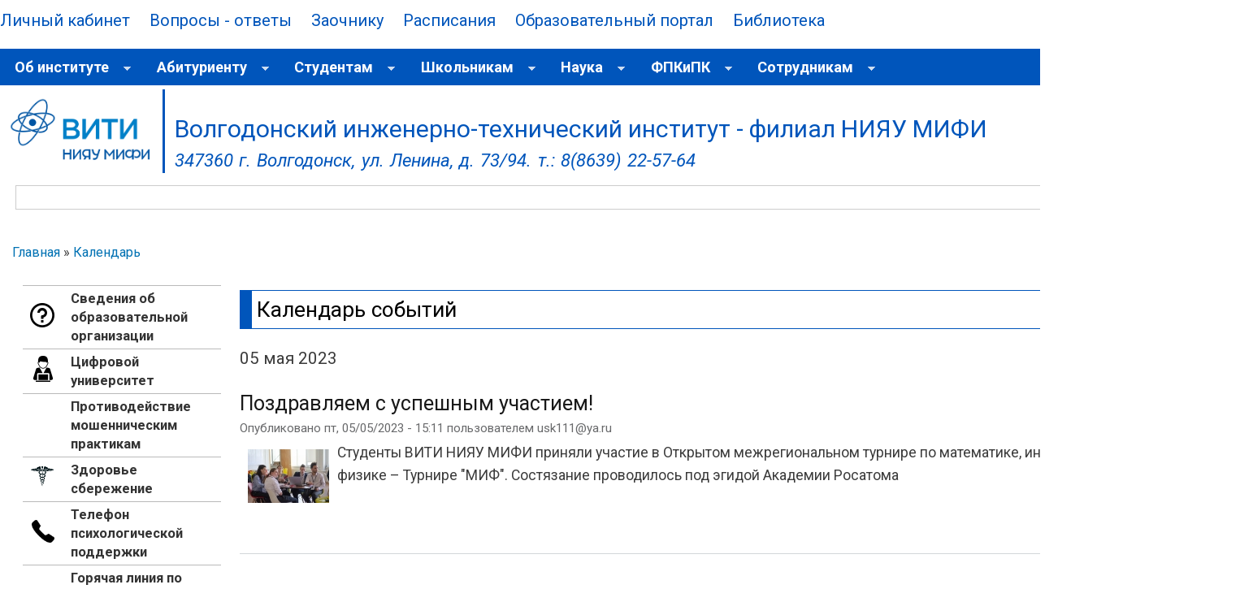

--- FILE ---
content_type: text/html; charset=utf-8
request_url: https://viti-mephi.ru/calendar/2023/05/05
body_size: 70092
content:
<!DOCTYPE html PUBLIC "-//W3C//DTD XHTML+RDFa 1.0//EN"
  "http://www.w3.org/MarkUp/DTD/xhtml-rdfa-1.dtd">
<html xmlns="http://www.w3.org/1999/xhtml" xml:lang="ru" version="XHTML+RDFa 1.0" dir="ltr">

<head profile="http://www.w3.org/1999/xhtml/vocab">
<meta name="viewport" content="width=device-width, initial-scale=1.0">
  <meta http-equiv="Content-Type" content="text/html; charset=utf-8" />
<meta name="Generator" content="Drupal 7 (http://drupal.org)" />
<link rel="shortcut icon" href="https://viti-mephi.ru/sites/default/files/favicon.png" type="image/png" />
  <title>Календарь событий | Волгодонский инженерно-технический институт - филиал НИЯУ МИФИ</title>
  <style type="text/css" media="all">
@import url("https://viti-mephi.ru/modules/system/system.base.css?t0vki2");
@import url("https://viti-mephi.ru/modules/system/system.menus.css?t0vki2");
@import url("https://viti-mephi.ru/modules/system/system.messages.css?t0vki2");
@import url("https://viti-mephi.ru/modules/system/system.theme.css?t0vki2");
</style>
<style type="text/css" media="all">
@import url("https://viti-mephi.ru/modules/aggregator/aggregator.css?t0vki2");
@import url("https://viti-mephi.ru/sites/all/modules/date/date_api/date.css?t0vki2");
@import url("https://viti-mephi.ru/modules/field/theme/field.css?t0vki2");
@import url("https://viti-mephi.ru/modules/node/node.css?t0vki2");
@import url("https://viti-mephi.ru/modules/search/search.css?t0vki2");
@import url("https://viti-mephi.ru/modules/user/user.css?t0vki2");
@import url("https://viti-mephi.ru/sites/all/modules/video_filter/video_filter.css?t0vki2");
@import url("https://viti-mephi.ru/sites/all/modules/visually_impaired_module/css/visually_impaired_module.css?t0vki2");
@import url("https://viti-mephi.ru/sites/all/modules/views/css/views.css?t0vki2");
@import url("https://viti-mephi.ru/sites/all/modules/ckeditor/css/ckeditor.css?t0vki2");
</style>
<style type="text/css" media="all">
@import url("https://viti-mephi.ru/sites/all/modules/colorbox/styles/default/colorbox_style.css?t0vki2");
@import url("https://viti-mephi.ru/sites/all/modules/ctools/css/ctools.css?t0vki2");
@import url("https://viti-mephi.ru/sites/all/libraries/fancybox/source/jquery.fancybox.css?t0vki2");
@import url("https://viti-mephi.ru/sites/all/modules/mystyle/mystyle.css?t0vki2");
@import url("https://viti-mephi.ru/sites/all/modules/mystyle/accordion/jquery-ui.theme.min.css?t0vki2");
@import url("https://viti-mephi.ru/sites/all/modules/mystyle/btnstyle/btnstyle.css?t0vki2");
@import url("https://viti-mephi.ru/sites/all/modules/mystyle/popup/css/popup_style.css?t0vki2");
@import url("https://viti-mephi.ru/sites/all/modules/slidernews/css/slidernews_layout.css?t0vki2");
@import url("https://viti-mephi.ru/sites/all/modules/slidernews/css/slidernews_style6.css?t0vki2");
@import url("https://viti-mephi.ru/sites/all/modules/slidernews/coinslider/coin-slider-styles.css?t0vki2");
@import url("https://viti-mephi.ru/sites/all/libraries/superfish/css/superfish.css?t0vki2");
@import url("https://viti-mephi.ru/sites/all/libraries/superfish/css/superfish-smallscreen.css?t0vki2");
@import url("https://viti-mephi.ru/sites/all/libraries/superfish/style/white.css?t0vki2");
</style>
<style type="text/css" media="all">
@import url("https://viti-mephi.ru/sites/all/themes/viti/css/layout.css?t0vki2");
@import url("https://viti-mephi.ru/sites/all/themes/viti/css/style.css?t0vki2");
@import url("https://viti-mephi.ru/sites/all/themes/viti/css/colors.css?t0vki2");
</style>
<style type="text/css" media="print">
@import url("https://viti-mephi.ru/sites/all/themes/viti/css/print.css?t0vki2");
</style>

<!--[if lte IE 7]>
<link type="text/css" rel="stylesheet" href="https://viti-mephi.ru/sites/all/themes/viti/css/ie.css?t0vki2" media="all" />
<![endif]-->

<!--[if IE 6]>
<link type="text/css" rel="stylesheet" href="https://viti-mephi.ru/sites/all/themes/viti/css/ie6.css?t0vki2" media="all" />
<![endif]-->
<style type="text/css" media="all">
@import url("https://viti-mephi.ru/sites/default/files/css_injector/css_injector_1.css?t0vki2");
</style>
  <link href="https://fonts.googleapis.com/css2?family=Roboto:wght@300;400;500;700&display=swap" rel="stylesheet">
    <link rel="stylesheet" href="https://cdnjs.cloudflare.com/ajax/libs/font-awesome/6.4.0/css/all.min.css">
	
  <script type="text/javascript" src="https://viti-mephi.ru/sites/all/modules/jquery_update/replace/jquery/1.8/jquery.min.js?v=1.8.3"></script>
<script type="text/javascript" src="https://viti-mephi.ru/misc/jquery.once.js?v=1.2"></script>
<script type="text/javascript" src="https://viti-mephi.ru/misc/drupal.js?t0vki2"></script>
<script type="text/javascript" src="https://viti-mephi.ru/sites/all/modules/jquery_update/replace/ui/external/jquery.cookie.js?v=67fb34f6a866c40d0570"></script>
<script type="text/javascript" src="https://viti-mephi.ru/sites/all/modules/admin_menu/admin_devel/admin_devel.js?t0vki2"></script>
<script type="text/javascript" src="https://viti-mephi.ru/sites/default/files/languages/ru_BcZorV_5zLpq3DzoSXcu2izsdPQ2rTByWSR2xa7OaF0.js?t0vki2"></script>
<script type="text/javascript" src="https://viti-mephi.ru/sites/all/libraries/colorbox/jquery.colorbox-min.js?t0vki2"></script>
<script type="text/javascript" src="https://viti-mephi.ru/sites/all/modules/colorbox/js/colorbox.js?t0vki2"></script>
<script type="text/javascript" src="https://viti-mephi.ru/sites/all/modules/colorbox/styles/default/colorbox_style.js?t0vki2"></script>
<script type="text/javascript" src="https://viti-mephi.ru/sites/all/modules/colorbox/js/colorbox_load.js?t0vki2"></script>
<script type="text/javascript" src="https://viti-mephi.ru/sites/all/modules/colorbox/js/colorbox_inline.js?t0vki2"></script>
<script type="text/javascript" src="https://viti-mephi.ru/sites/all/modules/fancybox/fancybox.js?t0vki2"></script>
<script type="text/javascript" src="https://viti-mephi.ru/sites/all/libraries/fancybox/source/jquery.fancybox.pack.js?t0vki2"></script>
<script type="text/javascript" src="https://viti-mephi.ru/sites/all/modules/mystyle/accordion/jquery-ui.min.js?t0vki2"></script>
<script type="text/javascript" src="https://viti-mephi.ru/sites/all/modules/mystyle/accordion/accordion.init.js?t0vki2"></script>
<script type="text/javascript" src="https://viti-mephi.ru/sites/all/modules/mystyle/btnstyle/btnstyle.init.js?t0vki2"></script>
<script type="text/javascript" src="https://viti-mephi.ru/sites/all/modules/mystyle/popup/js/popup_scripts.js?t0vki2"></script>
<script type="text/javascript" src="https://viti-mephi.ru/sites/all/modules/slidernews/js/jquery.easing.js?t0vki2"></script>
<script type="text/javascript" src="https://viti-mephi.ru/sites/all/modules/slidernews/js/script.js?t0vki2"></script>
<script type="text/javascript" src="https://viti-mephi.ru/sites/all/modules/slidernews/js/slidernews_init.js?t0vki2"></script>
<script type="text/javascript" src="https://viti-mephi.ru/sites/all/modules/slidernews/coinslider/coin-slider.js?t0vki2"></script>
<script type="text/javascript" src="https://viti-mephi.ru/sites/all/modules/slidernews/coinslider/coin-slider.init.js?t0vki2"></script>
<script type="text/javascript" src="https://viti-mephi.ru/sites/all/libraries/superfish/jquery.hoverIntent.minified.js?t0vki2"></script>
<script type="text/javascript" src="https://viti-mephi.ru/sites/all/libraries/superfish/sftouchscreen.js?t0vki2"></script>
<script type="text/javascript" src="https://viti-mephi.ru/sites/all/libraries/superfish/sfsmallscreen.js?t0vki2"></script>
<script type="text/javascript" src="https://viti-mephi.ru/sites/all/libraries/superfish/supposition.js?t0vki2"></script>
<script type="text/javascript" src="https://viti-mephi.ru/sites/all/libraries/superfish/superfish.js?t0vki2"></script>
<script type="text/javascript" src="https://viti-mephi.ru/sites/all/libraries/superfish/supersubs.js?t0vki2"></script>
<script type="text/javascript" src="https://viti-mephi.ru/sites/all/modules/superfish/superfish.js?t0vki2"></script>
<script type="text/javascript">
<!--//--><![CDATA[//><!--
jQuery.extend(Drupal.settings, {"basePath":"\/","pathPrefix":"","ajaxPageState":{"theme":"viti","theme_token":"eJaCE1tTRdZiz5oIfpL5Qi4yAwgisgEAVEiTZ8Xx0M0","js":{"sites\/all\/modules\/jquery_update\/replace\/jquery\/1.8\/jquery.min.js":1,"misc\/jquery.once.js":1,"misc\/drupal.js":1,"sites\/all\/modules\/jquery_update\/replace\/ui\/external\/jquery.cookie.js":1,"sites\/all\/modules\/admin_menu\/admin_devel\/admin_devel.js":1,"public:\/\/languages\/ru_BcZorV_5zLpq3DzoSXcu2izsdPQ2rTByWSR2xa7OaF0.js":1,"sites\/all\/libraries\/colorbox\/jquery.colorbox-min.js":1,"sites\/all\/modules\/colorbox\/js\/colorbox.js":1,"sites\/all\/modules\/colorbox\/styles\/default\/colorbox_style.js":1,"sites\/all\/modules\/colorbox\/js\/colorbox_load.js":1,"sites\/all\/modules\/colorbox\/js\/colorbox_inline.js":1,"sites\/all\/modules\/fancybox\/fancybox.js":1,"sites\/all\/libraries\/fancybox\/source\/jquery.fancybox.pack.js":1,"sites\/all\/modules\/mystyle\/accordion\/jquery-ui.min.js":1,"sites\/all\/modules\/mystyle\/accordion\/accordion.init.js":1,"sites\/all\/modules\/mystyle\/btnstyle\/btnstyle.init.js":1,"sites\/all\/modules\/mystyle\/popup\/js\/popup_scripts.js":1,"sites\/all\/modules\/slidernews\/js\/jquery.easing.js":1,"sites\/all\/modules\/slidernews\/js\/script.js":1,"sites\/all\/modules\/slidernews\/js\/slidernews_init.js":1,"sites\/all\/modules\/slidernews\/coinslider\/coin-slider.js":1,"sites\/all\/modules\/slidernews\/coinslider\/coin-slider.init.js":1,"sites\/all\/libraries\/superfish\/jquery.hoverIntent.minified.js":1,"sites\/all\/libraries\/superfish\/sftouchscreen.js":1,"sites\/all\/libraries\/superfish\/sfsmallscreen.js":1,"sites\/all\/libraries\/superfish\/supposition.js":1,"sites\/all\/libraries\/superfish\/superfish.js":1,"sites\/all\/libraries\/superfish\/supersubs.js":1,"sites\/all\/modules\/superfish\/superfish.js":1},"css":{"modules\/system\/system.base.css":1,"modules\/system\/system.menus.css":1,"modules\/system\/system.messages.css":1,"modules\/system\/system.theme.css":1,"modules\/aggregator\/aggregator.css":1,"sites\/all\/modules\/date\/date_api\/date.css":1,"modules\/field\/theme\/field.css":1,"modules\/node\/node.css":1,"modules\/search\/search.css":1,"modules\/user\/user.css":1,"sites\/all\/modules\/video_filter\/video_filter.css":1,"sites\/all\/modules\/visually_impaired_module\/css\/visually_impaired_module.css":1,"sites\/all\/modules\/views\/css\/views.css":1,"sites\/all\/modules\/ckeditor\/css\/ckeditor.css":1,"sites\/all\/modules\/colorbox\/styles\/default\/colorbox_style.css":1,"sites\/all\/modules\/ctools\/css\/ctools.css":1,"sites\/all\/libraries\/fancybox\/source\/jquery.fancybox.css":1,"sites\/all\/modules\/mystyle\/mystyle.css":1,"sites\/all\/modules\/mystyle\/accordion\/jquery-ui.theme.min.css":1,"sites\/all\/modules\/mystyle\/btnstyle\/btnstyle.css":1,"sites\/all\/modules\/mystyle\/popup\/css\/popup_style.css":1,"sites\/all\/modules\/slidernews\/css\/slidernews_layout.css":1,"sites\/all\/modules\/slidernews\/css\/slidernews_style6.css":1,"sites\/all\/modules\/slidernews\/coinslider\/coin-slider-styles.css":1,"sites\/all\/modules\/viti\/structuprav\/css\/style.css":1,"sites\/all\/libraries\/superfish\/css\/superfish.css":1,"sites\/all\/libraries\/superfish\/css\/superfish-smallscreen.css":1,"sites\/all\/libraries\/superfish\/style\/white.css":1,"sites\/all\/themes\/viti\/css\/layout.css":1,"sites\/all\/themes\/viti\/css\/style.css":1,"sites\/all\/themes\/viti\/css\/colors.css":1,"sites\/all\/themes\/viti\/css\/print.css":1,"sites\/all\/themes\/viti\/css\/ie.css":1,"sites\/all\/themes\/viti\/css\/ie6.css":1,"public:\/\/css_injector\/css_injector_1.css":1}},"colorbox":{"opacity":"0.85","current":"{current} of {total}","previous":"\u00ab Prev","next":"Next \u00bb","close":"Close","maxWidth":"98%","maxHeight":"98%","fixed":true,"mobiledetect":true,"mobiledevicewidth":"480px"},"fancybox":{"options":{"autoSize":0,"autoResize":0,"autoCenter":0,"fitToView":0,"arrows":0,"closeBtn":0,"mouseWheel":0,"openEffect":"elastic","closeEffect":"elastic","openOpacity":0,"closeOpacity":0},"helpers":{"title_enabled":0,"title":null,"overlay_enabled":0,"overlay":null,"thumbs":{"width":"","height":"","position":"top"}},"selectors":["a.gallery","div.gallery a img"]},"video_filter":{"url":{"ckeditor":"\/video_filter\/dashboard\/ckeditor"},"instructions_url":"\/video_filter\/instructions","modulepath":"sites\/all\/modules\/video_filter"},"superfish":{"1":{"id":"1","sf":{"delay":"1200","animation":{"opacity":"show","height":"show"},"speed":"fast"},"plugins":{"touchscreen":{"mode":"window_width","breakpoint":1024,"breakpointUnit":"px"},"smallscreen":{"mode":"window_width","breakpoint":840,"breakpointUnit":"px","expandText":"\u0420\u0430\u0437\u0432\u0435\u0440\u043d\u0443\u0442\u044c","collapseText":"\u0421\u0432\u0435\u0440\u043d\u0443\u0442\u044c","title":"\u041c\u0435\u043d\u044e"},"supposition":true,"supersubs":true}}},"urlIsAjaxTrusted":{"\/calendar\/2023\/05\/05":true,"\/calendar\/2023\/05\/05?destination=calendar\/2023\/05\/05":true}});
//--><!]]>
</script>
  <script type="text/javascript" src="https://vk.com/js/api/openapi.js?168"></script>
<script type="text/javascript">
  VK.init({apiId: 7526214, onlyWidgets: true});
</script>
<!-- Yandex.Metrika counter -->
<script type="text/javascript" >
   (function(m,e,t,r,i,k,a){m[i]=m[i]||function(){(m[i].a=m[i].a||[]).push(arguments)};
   m[i].l=1*new Date();k=e.createElement(t),a=e.getElementsByTagName(t)[0],k.async=1,k.src=r,a.parentNode.insertBefore(k,a)})
   (window, document, "script", "https://mc.yandex.ru/metrika/tag.js", "ym");
   ym(65539063, "init", {
        clickmap:true,
        trackLinks:true,
        accurateTrackBounce:true,
        webvisor:true
   });
</script>
<!-- /Yandex.Metrika counter -->
<script type="text/javascript">
var _tmr = window._tmr || (window._tmr = []);
_tmr.push({id: "3593972", type: "pageView", start: (new Date()).getTime()});
(function (d, w, id) {
if (d.getElementById(id)) return;
var ts = d.createElement("script"); ts.type = "text/javascript"; ts.async = true; ts.id = id;
ts.src = "https://top-fwz1.mail.ru/js/code.js";
var f = function () {var s = d.getElementsByTagName("script")[0]; s.parentNode.insertBefore(ts, s);};
if (w.opera == "[object Opera]") { d.addEventListener("DOMContentLoaded", f, false); } else { f(); }
})(document, window, "tmr-code");
</script>
<noscript><div><img src="https://top-fwz1.mail.ru/counter?id=3593972;js=na" style="position:absolute;left:-9999px;" alt="Top.Mail.Ru" /></div></noscript>

</head>
<body class="html not-front not-logged-in one-sidebar sidebar-first page-calendar page-calendar- page-calendar-2023 page-calendar- page-calendar-05 page-calendar- page-calendar-05 featured" >
    <noscript><div><img src="https://mc.yandex.ru/watch/65539063" style="position:absolute; left:-9999px;" alt="" /></div></noscript>
  <div id="skip-link">
    <a href="#main-content" class="element-invisible element-focusable">Перейти к основному содержанию</a>
  </div>
    <div id="page-wrapper"><div id="page">
    <div id='top-menu'><a href="https://edu.viti-mephi.ru/">Личный кабинет</a>
    <a href="https://edu.viti-mephi.ru/faq.php">Вопросы - ответы</a>
    <a href="/fakultety/fakultet-ochno-zaochnogo-i-zaochnogo-obucheniya-0">Заочнику</a>
    <a href="https://edu.viti-mephi.ru/rasp/">Расписания</a>
    <a href="https://online.viti-mephi.ru/">Образовательный портал</a>
    <a href="https://library.viti-mephi.ru/">Библиотека</a>
    <table>
<tbody style="border:none">
<tr>
<td style="border:none">
<a href="https://vk.com/vitimephi" style='background: transparent url(https://mephi.ru/sites/all/themes/modern/images/vk-icon.png) 0 0 no-repeat;'>
</a>
</td>
<td style="border:none">
<a href="https://ok.ru/vitimephi"style='background: transparent url(https://mephi.ru/sites/all/themes/modern/images/ok-icon.png) 0 0 no-repeat;'>
</a>
</td>
</a>
</td>
<td style="border:none">
<a href="https://www.youtube.com/channel/UCBMEXDruXgmTswFUS49rl1Q/videos"style='background: transparent url(https://mephi.ru/sites/all/themes/modern/images/yt-icon.png) 0 0 no-repeat;'>
</a>
</td>
<td style="border:none">
<a href="https://rutube.ru/channel/25137922/"style='background: transparent url(https://mephi.ru/sites/all/themes/modern/images/rt-icon.png) 0 0 no-repeat;'>
</a>
</td>
<td style="border:none">
<a href="https://t.me/viti_mephi"style='background: transparent url(https://mephi.ru/sites/all/themes/modern/images/tm-icon.png) 0 0 no-repeat;'>
</a>
</td>
</tr>
</tbody>
</table>
</div>
    <div id="featured"><div class="section clearfix">
        <div class="region region-featured">
    <div id="block-superfish-1" class="block block-superfish">

    
  <div class="content">
    <ul  id="superfish-1" class="menu sf-menu sf-main-menu sf-horizontal sf-style-white sf-total-items-8 sf-parent-items-8 sf-single-items-0"><li id="menu-2144-1" class="first odd sf-item-1 sf-depth-1 sf-total-children-9 sf-parent-children-7 sf-single-children-2 menuparent"><a href="/ob-institute" title="Об институте" class="sf-depth-1 menuparent">Об институте</a><ul><li id="menu-2149-1" class="first odd sf-item-1 sf-depth-2 sf-no-children"><a href="/rukovodstvo" class="sf-depth-2">Руководство</a></li><li id="menu-2148-1" class="middle even sf-item-2 sf-depth-2 sf-no-children"><a href="/shema-proezda" class="sf-depth-2">Схема проезда</a></li><li id="menu-607-1" class="middle odd sf-item-3 sf-depth-2 sf-total-children-24 sf-parent-children-1 sf-single-children-23 menuparent"><a href="/struktura-i-organy-upravleniya-obrazovatelnoy-organizaciey/administrativnye-podrazdeleniya" title="Административные подразделения" class="sf-depth-2 menuparent">Административные подразделения</a><ul><li id="menu-925-1" class="first odd sf-item-1 sf-depth-3 sf-no-children"><a href="/administrativno-hozyaystvennoe-upravlenie" class="sf-depth-3">Административно-хозяйственное управление</a></li><li id="menu-945-1" class="middle even sf-item-2 sf-depth-3 sf-no-children"><a href="/buhgalteriya" class="sf-depth-3">Бухгалтерия</a></li><li id="menu-949-1" class="middle odd sf-item-3 sf-depth-3 sf-no-children"><a href="/zdravpunkt" class="sf-depth-3">Здравпункт</a></li><li id="menu-936-1" class="middle even sf-item-4 sf-depth-3 sf-no-children"><a href="/izdatelsko-poligraficheskiy-sektor" class="sf-depth-3">Издательско-полиграфический сектор</a></li><li id="menu-933-1" class="middle odd sf-item-5 sf-depth-3 sf-no-children"><a href="/nauchno-issledovatelskiy-sektor" class="sf-depth-3">Научно-исследовательский сектор</a></li><li id="menu-927-1" class="middle even sf-item-6 sf-depth-3 sf-no-children"><a href="/otdel-deloproizvodstva-i-dokumentooborota" class="sf-depth-3">Отдел делопроизводства и документооборота</a></li><li id="menu-939-1" class="middle odd sf-item-7 sf-depth-3 sf-no-children"><a href="/otdel-informacionnyh-tehnologiy" class="sf-depth-3">Отдел информационных технологий</a></li><li id="menu-2995-1" class="middle even sf-item-8 sf-depth-3 sf-no-children"><a href="/resursnyy-centr" class="sf-depth-3">Ресурсный центр</a></li><li id="menu-944-1" class="middle odd sf-item-9 sf-depth-3 sf-no-children"><a href="/planovo-finansovoe-upravlenie" class="sf-depth-3">Планово-финансовое управление</a></li><li id="menu-952-1" class="middle even sf-item-10 sf-depth-3 sf-no-children"><a href="/priemnaya-komissiya" class="sf-depth-3">Приемная комиссия</a></li><li id="menu-948-1" class="middle odd sf-item-11 sf-depth-3 sf-no-children"><a href="/otdel-socialno-vospitatelnoy-raboty" class="sf-depth-3">Отдел социально-воспитательной работы</a></li><li id="menu-930-1" class="middle even sf-item-12 sf-depth-3 sf-no-children"><a href="/sluzhba-bezopasnosti-i-pravoporyadka" class="sf-depth-3">Служба безопасности и правопорядка</a></li><li id="menu-926-1" class="middle odd sf-item-13 sf-depth-3 sf-no-children"><a href="/uchenyy-sovet" class="sf-depth-3">Ученый совет</a></li><li id="menu-931-1" class="middle even sf-item-14 sf-depth-3 sf-total-children-3 sf-parent-children-0 sf-single-children-3 menuparent"><a href="/upravlenie-po-kadrovoy-politike-i-upravleniyu-personalom" class="sf-depth-3 menuparent">Управление по кадровой политике и управлению персоналом</a><ul><li id="menu-943-1" class="first odd sf-item-1 sf-depth-4 sf-no-children"><a href="/arhiv-0" class="sf-depth-4">Архив</a></li><li id="menu-941-1" class="middle even sf-item-2 sf-depth-4 sf-no-children"><a href="/otdel-kadrov" class="sf-depth-4">Отдел кадров</a></li><li id="menu-942-1" class="last odd sf-item-3 sf-depth-4 sf-no-children"><a href="/studencheskiy-otdel-kadrov" class="sf-depth-4">Студенческий отдел кадров</a></li></ul></li><li id="menu-937-1" class="middle odd sf-item-15 sf-depth-3 sf-no-children"><a href="/centr-bibliotechnogo-i-informacionnogo-obespecheniya" class="sf-depth-3">Центр библиотечного и информационного обеспечения</a></li><li id="menu-928-1" class="middle even sf-item-16 sf-depth-3 sf-no-children"><a href="/otdel-ohrany-truda-i-pozharnoy-bezopasnosti" class="sf-depth-3">Отдел охраны труда и пожарной безопасности</a></li><li id="menu-929-1" class="middle odd sf-item-17 sf-depth-3 sf-no-children"><a href="/otdel-proforientacionnoy-raboty-i-svyazyam-s-obshchestvennostyu" class="sf-depth-3">Отдел профориентационной работы и связям с общественностью</a></li><li id="menu-935-1" class="middle even sf-item-18 sf-depth-3 sf-no-children"><a href="/uchebno-metodicheskiy-otdel" class="sf-depth-3">Учебно-методический отдел</a></li><li id="menu-3037-1" class="middle odd sf-item-19 sf-depth-3 sf-no-children"><a href="https://viti-mephi.ru/centr-dovuzovskoy-podgotovki" title="" class="sf-depth-3">Центр довузовской подготовки</a></li><li id="menu-2994-1" class="middle even sf-item-20 sf-depth-3 sf-no-children"><a href="/centr-innovaciy-i-perspektivnogo-razvitiya" class="sf-depth-3">Центр инноваций и перспективного развития</a></li><li id="menu-950-1" class="middle odd sf-item-21 sf-depth-3 sf-no-children"><a href="/centr-karery" class="sf-depth-3">Центр карьеры</a></li><li id="menu-3127-1" class="middle even sf-item-22 sf-depth-3 sf-no-children"><a href="/centr-menedzhmenta-kachestva" class="sf-depth-3">Центр менеджмента качества</a></li><li id="menu-3126-1" class="middle odd sf-item-23 sf-depth-3 sf-no-children"><a href="/shtab-go-chs" class="sf-depth-3">Штаб ГО ЧС</a></li><li id="menu-934-1" class="last even sf-item-24 sf-depth-3 sf-no-children"><a href="/yuridicheskiy-otdel" class="sf-depth-3">Юридический отдел</a></li></ul></li><li id="menu-610-1" class="middle even sf-item-4 sf-depth-2 sf-total-children-6 sf-parent-children-0 sf-single-children-6 menuparent"><a href="/struktura-i-organy-upravleniya-obrazovatelnoy-organizaciey/tehnikum" title="Техникум" class="sf-depth-2 menuparent">Техникум</a><ul><li id="menu-3123-1" class="first odd sf-item-1 sf-depth-3 sf-no-children"><a href="https://viti-mephi.ru/ciklovye-komissii/metodicheskaya-ciklovaya-komissiya-matematicheskih-i-estestvennonauchnyh-disciplin" title="" class="sf-depth-3">МЦК  Математики, физики и ИТ </a></li><li id="menu-3128-1" class="middle even sf-item-2 sf-depth-3 sf-no-children"><a href="/mck-estestvennonauchnyh-disciplin" class="sf-depth-3">МЦК Естественнонаучных дисциплин</a></li><li id="menu-3124-1" class="middle odd sf-item-3 sf-depth-3 sf-no-children"><a href="https://viti-mephi.ru/ciklovye-komissii/socialno-gumanitarnyh-disciplin-i-prepodavaniya-v-nachalnyh-klassah" title="" class="sf-depth-3">МЦК СГД и преподавания в начальных классах </a></li><li id="menu-891-1" class="middle even sf-item-4 sf-depth-3 sf-no-children"><a href="/ciklovye-komissii/stroitelstva-i-energetiki" title="Строительства и энергетики" class="sf-depth-3">МЦК Строительства и энергетики</a></li><li id="menu-889-1" class="middle odd sf-item-5 sf-depth-3 sf-no-children"><a href="/ciklovye-komissii/mashinostroeniya-svarochnogo-proizvodstva-i-transporta" title="Машиностроения, сварочного производства и транспорта" class="sf-depth-3">МЦК Машиностроения, сварочного производства и транспорта</a></li><li id="menu-894-1" class="last even sf-item-6 sf-depth-3 sf-no-children"><a href="/ciklovye-komissii/ekonomiki-i-prava" title="Экономики и права" class="sf-depth-3">МЦК Экономики и права</a></li></ul></li><li id="menu-608-1" class="middle odd sf-item-5 sf-depth-2 sf-total-children-3 sf-parent-children-1 sf-single-children-2 menuparent"><a href="/struktura-i-organy-upravleniya-obrazovatelnoy-organizaciey/fakultety" title="Факультеты" class="sf-depth-2 menuparent">Факультеты</a><ul><li id="menu-911-1" class="first odd sf-item-1 sf-depth-3 sf-no-children"><a href="/fakultety/fakultet-atomnoy-energetiki-i-mashinostroeniya" class="sf-depth-3">Факультет атомной энергетики и машиностроения</a></li><li id="menu-914-1" class="middle even sf-item-2 sf-depth-3 sf-total-children-4 sf-parent-children-0 sf-single-children-4 menuparent"><a href="/fakultety/fakultet-ochno-zaochnogo-i-zaochnogo-obucheniya-0" class="sf-depth-3 menuparent">Факультет очно-заочного и заочного обучения</a><ul><li id="menu-2293-1" class="first odd sf-item-1 sf-depth-4 sf-no-children"><a href="/discipliny-kontrolnye-zadaniya-formy-attestacii-i-fio-prepodavateley" class="sf-depth-4">Дисциплины, формы аттестации</a></li><li id="menu-3027-1" class="middle even sf-item-2 sf-depth-4 sf-no-children"><a href="https://viti-mephi.ru/spravka-vyzov-na-uchebnyy-otpusk" title="" class="sf-depth-4">Справка-вызов на учебный отпуск</a></li><li id="menu-2172-1" class="middle odd sf-item-3 sf-depth-4 sf-no-children"><a href="/kontaktnaya-informaciya-kafedr-viti-niyau-mifi" class="sf-depth-4">Контактная информация кафедр ВИТИ НИЯУ МИФИ</a></li><li id="menu-916-1" class="last even sf-item-4 sf-depth-4 sf-no-children"><a href="/sroki-sessii" title="" class="sf-depth-4">Сроки сессии</a></li></ul></li><li id="menu-924-1" class="last odd sf-item-3 sf-depth-3 sf-no-children"><a href="/fakultety/fakultet-povysheniya-kvalifikacii-i-perepodgotovki-kadrov" class="sf-depth-3">Факультет повышения квалификации и переподготовки кадров</a></li></ul></li><li id="menu-609-1" class="middle even sf-item-6 sf-depth-2 sf-total-children-8 sf-parent-children-2 sf-single-children-6 menuparent"><a href="/struktura-i-organy-upravleniya-obrazovatelnoy-organizaciey/kafedry" title="Кафедры" class="sf-depth-2 menuparent">Кафедры</a><ul><li id="menu-3177-1" class="first odd sf-item-1 sf-depth-3 sf-no-children"><a href="https://viti-mephi.ru/kafedra-ekonomiki-i-socialno-gumanitarnyh-disciplin" title="" class="sf-depth-3">Экономики и социально-гуманитарных дисциплин</a></li><li id="menu-3174-1" class="middle even sf-item-2 sf-depth-3 sf-total-children-1 sf-parent-children-0 sf-single-children-1 menuparent"><a href="https://viti-mephi.ru/kafedra-atomnoy-energetiki" title="" class="sf-depth-3 menuparent">Атомной энергетики</a><ul><li id="menu-3182-1" class="firstandlast odd sf-item-1 sf-depth-4 sf-no-children"><a href="https://viti-mephi.ru/bazovaya-kafedra-atomnye-elektricheskie-stancii" title="" class="sf-depth-4">БК «Атомные электрические станции»</a></li></ul></li><li id="menu-3176-1" class="middle odd sf-item-3 sf-depth-3 sf-no-children"><a href="https://viti-mephi.ru/kafedra-inostrannyh-yazykov" title="" class="sf-depth-3">Иностранных языков</a></li><li id="menu-3175-1" class="middle even sf-item-4 sf-depth-3 sf-no-children"><a href="https://viti-mephi.ru/kafedra-informacionnyh-i-upravlyayushchih-sistem" title="" class="sf-depth-3">Информационных и управляющих систем</a></li><li id="menu-3181-1" class="middle odd sf-item-5 sf-depth-3 sf-no-children"><a href="https://viti-mephi.ru/kafedra-fizicheskoy-kultury" title="" class="sf-depth-3">Физической культуры</a></li><li id="menu-3178-1" class="middle even sf-item-6 sf-depth-3 sf-total-children-1 sf-parent-children-0 sf-single-children-1 menuparent"><a href="https://viti-mephi.ru/kafedra-mashinostroeniya-i-prikladnoy-mehaniki" title="" class="sf-depth-3 menuparent">Машиностроения и прикладной механики</a><ul><li id="menu-3183-1" class="firstandlast odd sf-item-1 sf-depth-4 sf-no-children"><a href="https://viti-mephi.ru/bazovaya-kafedra-atomnogo-energeticheskogo-mashinostroeniya" title="" class="sf-depth-4">БК «Атомного энергетического машиностроения»</a></li></ul></li><li id="menu-3179-1" class="middle odd sf-item-7 sf-depth-3 sf-no-children"><a href="https://viti-mephi.ru/kafedra-stroitelnyh-proizvodstv" title="" class="sf-depth-3">Строительных производств</a></li><li id="menu-3180-1" class="last even sf-item-8 sf-depth-3 sf-no-children"><a href="https://viti-mephi.ru/kafedra-fiziki-i-mikroelektroniki" title="" class="sf-depth-3">Физико-математических дисциплин</a></li></ul></li><li id="menu-2480-1" class="middle odd sf-item-7 sf-depth-2 sf-total-children-3 sf-parent-children-0 sf-single-children-3 menuparent"><a href="/umo-spo-ugps-1400" class="sf-depth-2 menuparent">УМО СПО УГПС 14.00</a><ul><li id="menu-2481-1" class="first odd sf-item-1 sf-depth-3 sf-no-children"><a href="/materialy-aktualizacii-fgos" class="sf-depth-3">Материалы актуализации ФГОС</a></li><li id="menu-2482-1" class="middle even sf-item-2 sf-depth-3 sf-no-children"><a href="/normativnye-dokumenty-minobrnauki" class="sf-depth-3">Нормативные документы Минобрнауки</a></li><li id="menu-2483-1" class="last odd sf-item-3 sf-depth-3 sf-no-children"><a href="/professionalnye-standarty" class="sf-depth-3">Профессиональные стандарты</a></li></ul></li><li id="menu-2310-1" class="middle even sf-item-8 sf-depth-2 sf-total-children-7 sf-parent-children-0 sf-single-children-7 menuparent"><a href="/not-korrupcia" class="sf-depth-2 menuparent">Противодействие коррупции</a><ul><li id="menu-2672-1" class="first odd sf-item-1 sf-depth-3 sf-no-children"><a href="/komissiya-po-soblyudeniyu-ogranicheniy-zapretov-i-trebovaniy-ustanovlennyh-v-celyah-protivodeystviya" class="sf-depth-3">Комиссия по соблюдению ограничений, запретов и требований, установленных в целях противодействия коррупции и (или) требований об урегулировании конфликта интересов</a></li><li id="menu-2669-1" class="middle even sf-item-2 sf-depth-3 sf-no-children"><a href="/metodicheskie-materialy" class="sf-depth-3">Методические материалы</a></li><li id="menu-2667-1" class="middle odd sf-item-3 sf-depth-3 sf-no-children"><a href="/normativnye-pravovye-i-inye-akty-v-sfere-protivodeystviya-korrupcii" class="sf-depth-3">Нормативные правовые и иные акты в сфере противодействия коррупции</a></li><li id="menu-2673-1" class="middle even sf-item-4 sf-depth-3 sf-no-children"><a href="/obratnaya-svyaz-dlya-soobshcheniy-o-faktah-korrupcii" class="sf-depth-3">Обратная связь для сообщений о фактах коррупции</a></li><li id="menu-2671-1" class="middle odd sf-item-5 sf-depth-3 sf-no-children"><a href="/svedeniya-o-dohodah-rashodah-ob-imushchestve-i-obyazatelstvah-imushchestvennogo-haraktera" class="sf-depth-3">Сведения о доходах, расходах, об имуществе и обязательствах имущественного характера</a></li><li id="menu-2670-1" class="middle even sf-item-6 sf-depth-3 sf-no-children"><a href="/formy-dokumentov-svyazannyh-s-protivodeystviem-korrupcii-dlya-zapolneniya" class="sf-depth-3">Формы документов, связанных с противодействием коррупции, для заполнения</a></li><li id="menu-2668-1" class="last odd sf-item-7 sf-depth-3 sf-no-children"><a href="/antikorrupcionnaya-ekspertiza" class="sf-depth-3">Антикоррупционная экспертиза</a></li></ul></li><li id="menu-3191-1" class="last odd sf-item-9 sf-depth-2 sf-total-children-14 sf-parent-children-0 sf-single-children-14 menuparent"><a href="https://viti-mephi.ru/sveden" title="" class="sf-depth-2 menuparent">Сведения об образовательной организации</a><ul><li id="menu-3192-1" class="first odd sf-item-1 sf-depth-3 sf-no-children"><a href="https://viti-mephi.ru/sveden/common" title="" class="sf-depth-3">Основные сведения</a></li><li id="menu-3193-1" class="middle even sf-item-2 sf-depth-3 sf-no-children"><a href="https://viti-mephi.ru/sveden/struct" title="" class="sf-depth-3">Структура и органы управления</a></li><li id="menu-3194-1" class="middle odd sf-item-3 sf-depth-3 sf-no-children"><a href="https://viti-mephi.ru/sveden/document" title="" class="sf-depth-3">Документы</a></li><li id="menu-3195-1" class="middle even sf-item-4 sf-depth-3 sf-no-children"><a href="https://viti-mephi.ru/sveden/education" title="" class="sf-depth-3">Образование</a></li><li id="menu-3196-1" class="middle odd sf-item-5 sf-depth-3 sf-no-children"><a href="https://viti-mephi.ru/sveden/eduStandarts" title="" class="sf-depth-3">Образовательные стандарты и требования</a></li><li id="menu-3197-1" class="middle even sf-item-6 sf-depth-3 sf-no-children"><a href="https://viti-mephi.ru/sveden/managers" title="" class="sf-depth-3">Руководство</a></li><li id="menu-3198-1" class="middle odd sf-item-7 sf-depth-3 sf-no-children"><a href="https://viti-mephi.ru/sveden/employees" title="" class="sf-depth-3">Педагогический состав</a></li><li id="menu-3199-1" class="middle even sf-item-8 sf-depth-3 sf-no-children"><a href="https://viti-mephi.ru/sveden/objects" title="" class="sf-depth-3">МТО и доступная среда</a></li><li id="menu-3200-1" class="middle odd sf-item-9 sf-depth-3 sf-no-children"><a href="https://viti-mephi.ru/sveden/grants" title="" class="sf-depth-3">Стипендии и меры поддержки</a></li><li id="menu-3201-1" class="middle even sf-item-10 sf-depth-3 sf-no-children"><a href="https://viti-mephi.ru/sveden/paid_edu" title="" class="sf-depth-3">Платные образовательные услуги</a></li><li id="menu-3202-1" class="middle odd sf-item-11 sf-depth-3 sf-no-children"><a href="https://viti-mephi.ru/sveden/budget" title="" class="sf-depth-3">Финансово-хозяйственная деятельность</a></li><li id="menu-3203-1" class="middle even sf-item-12 sf-depth-3 sf-no-children"><a href="https://viti-mephi.ru/sveden/vacant" title="" class="sf-depth-3">Вакантные места для приема (перевода)</a></li><li id="menu-3204-1" class="middle odd sf-item-13 sf-depth-3 sf-no-children"><a href="https://viti-mephi.ru/sveden/inter" title="" class="sf-depth-3">Международное сотрудничество</a></li><li id="menu-3205-1" class="last even sf-item-14 sf-depth-3 sf-no-children"><a href="https://viti-mephi.ru/sveden/catering" title="" class="sf-depth-3">Организация питания</a></li></ul></li></ul></li><li id="menu-579-1" class="middle even sf-item-2 sf-depth-1 sf-total-children-11 sf-parent-children-0 sf-single-children-11 menuparent"><a href="/abitur" title="Абитуриенту" class="sf-depth-1 menuparent">Абитуриенту</a><ul><li id="menu-2666-1" class="first odd sf-item-1 sf-depth-2 sf-no-children"><a href="https://viti-mephi.ru/abitur" title="" class="sf-depth-2">Прием</a></li><li id="menu-3040-1" class="middle even sf-item-2 sf-depth-2 sf-no-children"><a href="/abiturientu/dni-otkrytyh-dverey" title="Дни открытых дверей" class="sf-depth-2">Дни открытых дверей</a></li><li id="menu-2527-1" class="middle odd sf-item-3 sf-depth-2 sf-no-children"><a href="/spravochnye-materialy" class="sf-depth-2">Справочные материалы</a></li><li id="menu-3010-1" class="middle even sf-item-4 sf-depth-2 sf-no-children"><a href="/abiturientu/nashi-vypuskniki" title="Наши выпускники" class="sf-depth-2">Наши выпускники</a></li><li id="menu-3014-1" class="middle odd sf-item-5 sf-depth-2 sf-no-children"><a href="/abiturientu/smi-o-nas" title="СМИ о нас" class="sf-depth-2">СМИ о нас</a></li><li id="menu-586-1" class="middle even sf-item-6 sf-depth-2 sf-no-children"><a href="/abiturientam/dovuzovskaya-podgotovka" title="Центр довузовской подготовки" class="sf-depth-2">Центр довузовской подготовки</a></li><li id="menu-3043-1" class="middle odd sf-item-7 sf-depth-2 sf-no-children"><a href="https://viti-mephi.ru/abiturientu-iz-novyh-subektov-rf" title="" class="sf-depth-2">Абитуриенту из новых субъектов РФ</a></li><li id="menu-3000-1" class="middle even sf-item-8 sf-depth-2 sf-no-children"><a href="http://viti-mephi.ru/videomaterialy-ob-institute" title="" class="sf-depth-2">Видеоматериалы об институте</a></li><li id="menu-580-1" class="middle odd sf-item-9 sf-depth-2 sf-no-children"><a href="/abiturientam/priemnaya-komissiya" title="Приемная комиссия" class="sf-depth-2">Приемная комиссия</a></li><li id="menu-2182-1" class="middle even sf-item-10 sf-depth-2 sf-no-children"><a href="/prikazy-o-zachislenii-0" class="sf-depth-2">Приказы о зачислении</a></li><li id="menu-3047-1" class="last odd sf-item-11 sf-depth-2 sf-no-children"><a href="https://viti-mephi.ru/ezhednevno-obnovlyaemaya-informaciya-o-kolichestve-podannyh-zayavleniy-o-prieme-i-spiski-lic" title="" class="sf-depth-2">Ежедневно обновляемая информация</a></li></ul></li><li id="menu-587-1" class="middle odd sf-item-3 sf-depth-1 sf-total-children-9 sf-parent-children-3 sf-single-children-6 menuparent"><a href="/studentam" title="Студентам" class="sf-depth-1 menuparent">Студентам</a><ul><li id="menu-593-1" class="first odd sf-item-1 sf-depth-2 sf-no-children"><a href="/studentam/psiholog" title="Психолог" class="sf-depth-2">Психолог</a></li><li id="menu-2180-1" class="middle even sf-item-2 sf-depth-2 sf-total-children-1 sf-parent-children-0 sf-single-children-1 menuparent"><a href="/informaciya-dlya-studentov" class="sf-depth-2 menuparent">Информация для студентов</a><ul><li id="menu-2341-1" class="firstandlast odd sf-item-1 sf-depth-3 sf-no-children"><a href="/praktika" class="sf-depth-3">Практика</a></li></ul></li><li id="menu-2179-1" class="middle odd sf-item-3 sf-depth-2 sf-no-children"><a href="/informaciya-dlya-lic-s-ogranichennymi-vozmozhnostyami-zdorovya-i-invalidov" class="sf-depth-2">Информация для лиц с ограниченными возможностями здоровья и инвалидов</a></li><li id="menu-588-1" class="middle even sf-item-4 sf-depth-2 sf-total-children-2 sf-parent-children-0 sf-single-children-2 menuparent"><a href="/studentam/studencheskiy-soyuz" title="Студенческий союз" class="sf-depth-2 menuparent">Студенческий союз</a><ul><li id="menu-738-1" class="first odd sf-item-1 sf-depth-3 sf-no-children"><a href="/studencheskiy-soyuz/studsovet" title="Студсовет" class="sf-depth-3">Студсовет</a></li><li id="menu-740-1" class="last even sf-item-2 sf-depth-3 sf-no-children"><a href="/studencheskiy-soyuz/ssu-obshchezhitiy" title="ССУ общежитий" class="sf-depth-3">ССУ общежитий</a></li></ul></li><li id="menu-2475-1" class="middle odd sf-item-5 sf-depth-2 sf-total-children-5 sf-parent-children-0 sf-single-children-5 menuparent"><a href="/studentam/sportivnaya-zhizn-viti" title="Спортивная жизнь ВИТИ" class="sf-depth-2 menuparent">Спортивная жизнь ВИТИ</a><ul><li id="menu-2485-1" class="first odd sf-item-1 sf-depth-3 sf-no-children"><a href="/gto" class="sf-depth-3">ГТО</a></li><li id="menu-2477-1" class="middle even sf-item-2 sf-depth-3 sf-no-children"><a href="/meropriyatiya" class="sf-depth-3">Мероприятия</a></li><li id="menu-2476-1" class="middle odd sf-item-3 sf-depth-3 sf-no-children"><a href="/sportivnaya-zhizn-viti/novosti" title="Новости" class="sf-depth-3">Новости</a></li><li id="menu-2478-1" class="middle even sf-item-4 sf-depth-3 sf-no-children"><a href="/sekcii" class="sf-depth-3">Секции</a></li><li id="menu-2479-1" class="last odd sf-item-5 sf-depth-3 sf-no-children"><a href="/sportivnaya-zhizn-viti/fotogalereya" title="Фотогалерея" class="sf-depth-3">Фотогалерея</a></li></ul></li><li id="menu-591-1" class="middle even sf-item-6 sf-depth-2 sf-no-children"><a href="/studentam/stroitelnye-otryady" title="Строительные отряды" class="sf-depth-2">Строительные отряды</a></li><li id="menu-2147-1" class="middle odd sf-item-7 sf-depth-2 sf-no-children"><a href="/studentam/trudoustroystvo" title="Трудоустройство" class="sf-depth-2">Трудоустройство</a></li><li id="menu-2963-1" class="middle even sf-item-8 sf-depth-2 sf-no-children"><a href="https://viti-mephi.ru/security" title="" class="sf-depth-2">Информационная безопасность</a></li><li id="menu-3032-1" class="last odd sf-item-9 sf-depth-2 sf-no-children"><a href="https://viti-mephi.ru/stipendii-0" title="" class="sf-depth-2">Стипендии</a></li></ul></li><li id="menu-2294-1" class="middle even sf-item-4 sf-depth-1 sf-total-children-8 sf-parent-children-1 sf-single-children-7 menuparent"><a href="/shkolnikam" title="Школьникам" class="sf-depth-1 menuparent">Школьникам</a><ul><li id="menu-3042-1" class="first odd sf-item-1 sf-depth-2 sf-no-children"><a href="https://viti-mephi.ru/abiturientu/dni-otkrytyh-dverey" title="" class="sf-depth-2">Дни открытых дверей</a></li><li id="menu-3028-1" class="middle even sf-item-2 sf-depth-2 sf-no-children"><a href="https://viti-mephi.ru/inzhenernaya-smena" title="" class="sf-depth-2">Инженерная смена</a></li><li id="menu-3093-1" class="middle odd sf-item-3 sf-depth-2 sf-no-children"><a href="/shkolnikam/inzhenerno-tehnologicheskaya-gimnaziya" title="МБОУ &quot;ИНЖЕНЕРНО-ТЕХНОЛОГИЧЕСКАЯ ГИМНАЗИЯ &quot;ЮНОНА&quot; при ВИТИ НИЯУ МИФИ" class="sf-depth-2">МБОУ &quot;ИНЖЕНЕРНО-ТЕХНОЛОГИЧЕСКАЯ ГИМНАЗИЯ &quot;ЮНОНА&quot; при ВИТИ НИЯУ МИФИ</a></li><li id="menu-2962-1" class="middle even sf-item-4 sf-depth-2 sf-no-children"><a href="http://viti-mephi.ru/podgotovka-k-olimpiadam" title="" class="sf-depth-2">Подготовка к олимпиаде НИЯУ МИФИ</a></li><li id="menu-2967-1" class="middle odd sf-item-5 sf-depth-2 sf-no-children"><a href="http://viti-mephi.ru/setevaya-shkola-0" title="" class="sf-depth-2">Сетевая школа</a></li><li id="menu-3041-1" class="middle even sf-item-6 sf-depth-2 sf-no-children"><a href="https://viti-mephi.ru/abiturientu/smi-o-nas" title="" class="sf-depth-2">Сми о нас</a></li><li id="menu-2305-1" class="middle odd sf-item-7 sf-depth-2 sf-no-children"><a href="/abiturientam/dovuzovskaya-podgotovka" title="" class="sf-depth-2">Центр довузовской подготовки</a></li><li id="menu-2295-1" class="last even sf-item-8 sf-depth-2 sf-total-children-9 sf-parent-children-0 sf-single-children-9 menuparent"><a href="/shkolnikam/atom-klass" title="Атом класс" class="sf-depth-2 menuparent">Атом класс</a><ul><li id="menu-2300-1" class="first odd sf-item-1 sf-depth-3 sf-no-children"><a href="/atom-klass/karera" title="Карьера" class="sf-depth-3">Карьера</a></li><li id="menu-2304-1" class="middle even sf-item-2 sf-depth-3 sf-no-children"><a href="/atom-klass/kontakty" title="Контакты" class="sf-depth-3">Контакты</a></li><li id="menu-2303-1" class="middle odd sf-item-3 sf-depth-3 sf-no-children"><a href="/atom-klass/poleznye-resursy" title="Полезные ресурсы" class="sf-depth-3">Полезные ресурсы</a></li><li id="menu-2309-1" class="middle even sf-item-4 sf-depth-3 sf-no-children"><a href="/atom-klass/proforientaciya" title="Профориентация" class="sf-depth-3">Профориентация</a></li><li id="menu-2302-1" class="middle odd sf-item-5 sf-depth-3 sf-no-children"><a href="/atom-klass/registraciya" title="Регистрация" class="sf-depth-3">Регистрация</a></li><li id="menu-2297-1" class="middle even sf-item-6 sf-depth-3 sf-no-children"><a href="/atom-klass/resursy" title="Ресурсы" class="sf-depth-3">Ресурсы</a></li><li id="menu-2306-1" class="middle odd sf-item-7 sf-depth-3 sf-no-children"><a href="http://edu.viti-mephi.ru/index.php/tiket/quest" title="" class="sf-depth-3">Форум</a></li><li id="menu-2299-1" class="middle even sf-item-8 sf-depth-3 sf-no-children"><a href="/atom-klass/shkoly-partnery" title="Школы-партнеры" class="sf-depth-3">Школы-партнеры</a></li><li id="menu-2296-1" class="last odd sf-item-9 sf-depth-3 sf-no-children"><a href="/atom-klass/opisanie" title="Описание" class="sf-depth-3">Описание</a></li></ul></li></ul></li><li id="menu-597-1" class="middle odd sf-item-5 sf-depth-1 sf-total-children-4 sf-parent-children-2 sf-single-children-2 menuparent"><a href="/nauka" title="Наука" class="sf-depth-1 menuparent">Наука</a><ul><li id="menu-599-1" class="first odd sf-item-1 sf-depth-2 sf-total-children-5 sf-parent-children-0 sf-single-children-5 menuparent"><a href="/nauka/zhurnal-globalnaya-yadernaya-bezopasnost" title="Журнал &quot;Глобальная ядерная безопасность&quot;" class="sf-depth-2 menuparent">Журнал &quot;Глобальная ядерная безопасность&quot;</a><ul><li id="menu-688-1" class="first odd sf-item-1 sf-depth-3 sf-no-children"><a href="/zhurnal-globalnaya-yadernaya-bezopasnost/avtoram" title="Авторам" class="sf-depth-3">Авторам</a></li><li id="menu-687-1" class="middle even sf-item-2 sf-depth-3 sf-no-children"><a href="/zhurnal-globalnaya-yadernaya-bezopasnost/izdateli" title="Издатели" class="sf-depth-3">Издатели</a></li><li id="menu-689-1" class="middle odd sf-item-3 sf-depth-3 sf-no-children"><a href="/zhurnal-globalnaya-yadernaya-bezopasnost/arhiv" title="Архив" class="sf-depth-3">Архив</a></li><li id="menu-686-1" class="middle even sf-item-4 sf-depth-3 sf-no-children"><a href="/zhurnal-globalnaya-yadernaya-bezopasnost/redkollegiya" title="Редколлегия" class="sf-depth-3">Редколлегия</a></li><li id="menu-685-1" class="last odd sf-item-5 sf-depth-3 sf-no-children"><a href="/zhurnal-globalnaya-yadernaya-bezopasnost/rubriki" title="Рубрики" class="sf-depth-3">Рубрики</a></li></ul></li><li id="menu-598-1" class="middle even sf-item-2 sf-depth-2 sf-no-children"><a href="/nauka/konkursy-granty" title="Конкурсы, гранты" class="sf-depth-2">Конкурсы, гранты</a></li><li id="menu-2156-1" class="middle odd sf-item-3 sf-depth-2 sf-total-children-2 sf-parent-children-0 sf-single-children-2 menuparent"><a href="/nauka/konferencii" title="Конференции" class="sf-depth-2 menuparent">Конференции</a><ul><li id="menu-3016-1" class="first odd sf-item-1 sf-depth-3 sf-no-children"><a href="http://nps.viti-mephi.ru/" title="" class="sf-depth-3">Безопасность ядерной энергетики</a></li><li id="menu-3015-1" class="last even sf-item-2 sf-depth-3 sf-no-children"><a href="http://viti-mephi.ru/materialy-nauchno-prakticheskoy-konferencii-studentov-aspirantov-i-molodyh-uchenyh-studencheskaya" title="" class="sf-depth-3">Студенческая научная весна</a></li></ul></li><li id="menu-3120-1" class="last even sf-item-4 sf-depth-2 sf-no-children"><a href="https://niiatomenergomash.ru/" title="" class="sf-depth-2">НИИ АЭМ</a></li></ul></li><li id="menu-600-1" class="middle even sf-item-6 sf-depth-1 sf-total-children-2 sf-parent-children-0 sf-single-children-2 menuparent"><a href="/nauka/povyshenie-kvalifikacii" title="ФПКиПК" class="sf-depth-1 menuparent">ФПКиПК</a><ul><li id="menu-3017-1" class="first odd sf-item-1 sf-depth-2 sf-no-children"><a href="http://viti-mephi.ru/fpk-kursy" title="" class="sf-depth-2">Курсы</a></li><li id="menu-2989-1" class="last even sf-item-2 sf-depth-2 sf-no-children"><a href="http://viti-mephi.ru/kursy-povysheniya-kvalifikacii" title="" class="sf-depth-2">Отзывы</a></li></ul></li><li id="menu-3186-1" class="middle odd sf-item-7 sf-depth-1 sf-total-children-4 sf-parent-children-0 sf-single-children-4 menuparent"><a href="https://viti-mephi.ru/ssylki" title="" class="sf-depth-1 menuparent">Ссылки</a><ul><li id="menu-3189-1" class="first odd sf-item-1 sf-depth-2 sf-no-children"><a href="http://library.viti-mephi.ru/" title="" class="sf-depth-2">Библиотека</a></li><li id="menu-3187-1" class="middle even sf-item-2 sf-depth-2 sf-no-children"><a href="http://edu.viti-mephi.ru/" title="" class="sf-depth-2">Личный кабинет</a></li><li id="menu-3188-1" class="middle odd sf-item-3 sf-depth-2 sf-no-children"><a href="http://online.viti-mephi.ru/" title="" class="sf-depth-2">Образовательный портал</a></li><li id="menu-3190-1" class="last even sf-item-4 sf-depth-2 sf-no-children"><a href="https://viti-mephi.ru/oplata-za-obuchenie" title="" class="sf-depth-2">Оплата обучения</a></li></ul></li><li id="menu-594-1" class="last even sf-item-8 sf-depth-1 sf-total-children-4 sf-parent-children-0 sf-single-children-4 menuparent"><a href="/sotrudnikam" title="Сотрудникам" class="sf-depth-1 menuparent">Сотрудникам</a><ul><li id="menu-2159-1" class="first odd sf-item-1 sf-depth-2 sf-no-children"><a href="/lokalnye-normativnye-akty-0" class="sf-depth-2">Локальные нормативные акты</a></li><li id="menu-2315-1" class="middle even sf-item-2 sf-depth-2 sf-no-children"><a href="https://mail-ca.mephi.ru" title="Корпоративная почта НИЯУ МИФИ" class="sf-depth-2">Корпоративная почта</a></li><li id="menu-2674-1" class="middle odd sf-item-3 sf-depth-2 sf-no-children"><a href="/spisok-sotrudnikov-pps-u-kotoryh-v-202526-uchebnom-godu-zakanchivaetsya-srok-trudovogo-dogovora" title="" class="sf-depth-2">Список сотрудников ППС, у которых в 2025/26 учебном году заканчивается срок трудового договора</a></li><li id="menu-595-1" class="last even sf-item-4 sf-depth-2 sf-no-children"><a href="/sotrudnikam/vybory-i-konkursy" title="Выборы и конкурсы" class="sf-depth-2">Выборы и конкурсы</a></li></ul></li></ul>  </div>
</div>
  </div>
    </div></div> <!-- /.section, /#featured -->
    <div id="header" class="without-secondary-menu"><div class="section clearfix">

          <a href="/" title="Главная" rel="home" id="logo">
        <img src="https://viti-mephi.ru/sites/default/files/logo51.png" alt="Главная" />
      </a>
    
          <div id="name-and-slogan">

                              <div id="site-name">
              <strong>
                <a href="/" title="Главная" rel="home"><span>Волгодонский инженерно-технический институт - филиал НИЯУ МИФИ</span></a>
              </strong>
            </div>
                  
                  <div id="site-slogan">
            347360 г. Волгодонск, ул. Ленина, д. 73/94. т.: 8(8639) 22-57-64          </div>
        
      </div> <!-- /#name-and-slogan -->
      <div id="special" title='Версия для слабовидящих'>
	  <a itemprop='copy' href='https://viti-mephi.ru/?theme=visually_impaired_theme' class="icon"></a>
	</div>
        
          <!--  <div id="main-menu" class="navigation">-->
              <!-- </div> --> <!-- /#main-menu -->
    
    
  </div></div> <!-- /.section, /#header -->

  
  

  <div id="main-wrapper" class="clearfix"><div id="main" class="clearfix">
			<div id="slider_news" style="">
	    	  <div class="region region-slider-news">
    <div id="block-search-form" class="block block-search">

    <h2>Поиск по сайту</h2>
  
  <div class="content">
    <form action="/calendar/2023/05/05" method="post" id="search-block-form" accept-charset="UTF-8"><div><div class="container-inline">
    <div class="form-item form-type-textfield form-item-search-block-form">
  <label class="element-invisible" for="edit-search-block-form--2">Поиск </label>
 <input title="Введите ключевые слова для поиска." type="text" id="edit-search-block-form--2" name="search_block_form" value="" size="15" maxlength="128" class="form-text" />
</div>
<div class="form-actions form-wrapper" id="edit-actions"><input type="submit" id="edit-submit" name="op" value="Поиск" class="form-submit" /></div><input type="hidden" name="form_build_id" value="form-mbfcfpnoPWN2Ukor_Zjvl8uCMX2kz76uRLX3y6q5s-U" />
<input type="hidden" name="form_id" value="search_block_form" />
</div>
</div></form>  </div>
</div>
  </div>
	  	</div> <!-- /#slider_news -->
		
			<div id="resource_first" style="">
	    	  <div class="region region-resource-first">
    <div id="block-block-12" class="block block-block">

    
  <div class="content">
    <p></p>  </div>
</div>
  </div>
	  	</div> <!-- /#resource_first -->
	    
    
          <div id="breadcrumb">
      	<h2 class="element-invisible">Вы здесь</h2><div class="breadcrumb"><a href="/">Главная</a> » <a href="/calendar">Календарь</a></div>      </div>
    
          <div id="sidebar-first" class="column sidebar"><div class="section">
          <div class="region region-sidebar-first">
    <div id="block-block-8" class="block block-block">

    
  <div class="content">
    <!--<div style="background: #0057b8; height: 50px; width: 99%;  margin-left: -4px;
    margin-top: 10px;     padding: 10px 0px; margin-bottom: 10px;
    font-weight: bold;border-radius:10px"><a href="https://viti-mephi.ru/abitur" style="display:flex;justify-content: center;align-items: center; width:100%;height:100%;text-decoration: none; color: white; font-size:130%;border-radius:10px">ПРИЁМ 2025</a></div>-->
<!--<div style="background:#0057b8; height: 50px; width: 99%;  margin-left: -4px;
    margin-top: 10px;     padding: 10px 0px; margin-bottom: 10px;
    font-weight: bold;border-radius:10px"><a href="https://viti-mephi.ru/abiturientu-iz-novyh-subektov-rf" style="display:flex;justify-content: center;align-items: center; width:100%;height:100%;text-decoration: none; color: white; font-size:100%;border-radius:10px">АБИТУРИЕНТУ из новых субъектов РФ</a></div>-->
<!--<div style="background: #333333; height: 50px; width: 99%;  margin-left: -4px;
    margin-top: 10px;     padding: 10px 0px; margin-bottom: 10px;
    font-weight: bold;border-radius:10px"><a href="https://youtu.be/GMLyE1IU5J4" style="text-decoration: none; color: white; font-size:130%">Трансляция демоэкзамена</a></div>-->
<!--<div style="background: #0057b8; height: 50px; width: 99%;  margin-left: -4px;
    margin-top: 10px;     padding: 10px 0px; margin-bottom: 10px;
    font-weight: bold;border-radius:10px"><a href="https://viti-mephi.ru/?theme=visually_impaired_theme" itemprop="copy" style="text-decoration: none; color: white; font-size:130%;border-radius:10px">Версия для слабовидящих</a></div>-->

<table id='left-menu'>
	<tbody>
<!--<tr><td><img alt="" src="https://viti-mephi.ru/sites/default/files/toppng.com-chelovek-ikonka-256x256.png" style="width: 32px; height: 32px;" /></td><td><a href="https://viti-mephi.ru/abitur">АБИТУРИЕНТ - 2024</a></td></tr>-->
<!--<tr><td><img alt="" src="https://viti-mephi.ru/sites/default/files/toppng.com-chelovek-ikonka-256x256.png" style="width: 32px; height: 32px;" /></td><td><a href="https://viti-mephi.ru/abiturientu-iz-novyh-subektov-rf">Абитуриенту из новых субъектов РФ</a></td></tr>-->
<tr>
			<td><img alt="" src="/sites/default/files/administrat/photo/question.png" /></td>
			<td><a href="/sveden" >Сведения об образовательной организации</a></td>
		</tr>
<!--<tr>
			<td><img alt="" src="https://viti-mephi.ru/sites/default/files/question-sign.png" style="width: 32px; height: 32px;" /></td>
			<td><a href="https://viti-mephi.ru/chasto-zadavaemye-voprosy">Часто задаваемые вопросы</a></td>
		</tr>-->
<tr>
			<td><img alt="" src="https://viti-mephi.ru/sites/default/files/pngegg.png" style="width: 32px; height: 32px;" /></td>
			<td><a href="https://viti-mephi.ru/cifrovoy-universitet">Цифровой университет</a></td>
		</tr>
<tr>
			<td><img alt="" src="https://edu.viti-mephi.ru/file/attention1.jpg" style="width: 32px; height: 32px;" /></td>
			<td><a href="https://viti-mephi.ru/ostorozhno-moshenniki" >Противодействие мошенническим практикам</a></td></tr>
<!--<tr>
			<td><img alt="" src="https://viti-mephi.ru/sites/default/files/icons8-coronavirus-50.png" style="width: 32px; height: 32px;" /></td>
			<td><a href="https://viti-mephi.ru/goryachaya-liniya-koronavirus" >Коронавирус. Оперативный штаб</a></td>
		</tr>-->
<tr>
			<td><img alt="" src="https://viti-mephi.ru/sites/default/files/hotpng.com.png" style="width: 32px; height: 32px;" /></td>
			<td><a href="https://viti-mephi.ru/zdorovesberezhenie" >Здоровье сбережение</a></td>
		</tr>
		<tr>
			<td><img alt="" src="https://viti-mephi.ru/sites/default/files/icons8-phone-50.png" style="width: 32px; height: 32px;" /></td>
			<td><a href="/telefon-doveriya" >Телефон психологической поддержки</a></td>
		</tr>
<tr>
			<td><img alt="" src="https://viti-mephi.ru/sites/default/files/icons8-phone-50.png" style="width: 32px; height: 32px;" /></td>
			<td><a href="/goryachaya-liniya-po-voprosam-priema-i-obucheniya-invalidov-i-lic-s-ovz" >Горячая линия по вопросам приема и обучения инвалидов и лиц с ОВЗ</a></td>
		</tr>
		<tr>
			<td><img alt="" src="/sites/default/files/administrat/photo/contact_0.png" /></td>
			<td><a href="/pismo-rukovoditelyu-viti-niyau-mifi" >Письмо руководителю</a></td>
		</tr>
		
		<!--<tr>
			<td><img alt="" src="/sites/default/files/television.png" style="width: 32px; height: 32px;" /></td>
			<td><a href="https://viti-mephi.ru/announcement/studencheskoe-televidenie-viti-tv" >ВИТИ-тв</a></td>
		</tr>-->
		<!-- <tr>
			<td><img alt="" src="/sites/default/files/internet.png" style="width: 32px; height: 32px;" /></td>
			<td><a href="https://viti-mephi.ru/demonstracionnyy-ekzamen" >Демонстрационный экзамен</a></td>
		</tr> -->
<tr>
			<td><img alt="" src="https://viti-mephi.ru/sites/default/files/rub.png" style="width: 32px; height: 32px;" /></td>
			<td><a href="https://viti-mephi.ru/oplata-za-obuchenie" >Оплата за обучение</a></td>
		<tr>
			<td><img alt="" src="https://viti-mephi.ru/sites/default/files/administrat/photo/zayavki_0.png?s1684d1565856677" style="width: 32px; height: 32px;" /></td>
			<td><a href="http://edu.viti-mephi.ru/tickets/" >Заявки ОИТ/АХУ</a></td></tr>
<tr>
			<td><img alt="" src="https://viti-mephi.ru/sites/default/files/toppng.com-chelovek-ikonka-256x256.png" style="width: 32px; height: 32px;" /></td>
			<td><a href="https://viti-mephi.ru/anketirovanie-studentov" >Анкетирование потребителей образовательных услуг</a></td></tr>
	</tbody>
</table>
<style>
#block-block-8{
background:white;
border:none;
}
#left-menu{
border:none;
}
#left-menu td{
border:none;
border-top:1px solid #bababa;
}
#left-menu td a{
font-size: 1.2em; text-decoration:none; color:#333333;display:flex;
}
#left-menu td a:hover{
color:#ff5000;
}
</style>  </div>
</div>
<div id="block-user-login" class="block block-user">

    <h2>Вход на сайт</h2>
  
  <div class="content">
    <form action="/calendar/2023/05/05?destination=calendar/2023/05/05" method="post" id="user-login-form" accept-charset="UTF-8"><div><div class="form-item form-type-textfield form-item-name">
  <label for="edit-name">Имя пользователя <span class="form-required" title="Это поле обязательно для заполнения.">*</span></label>
 <input type="text" id="edit-name" name="name" value="" size="15" maxlength="60" class="form-text required" />
</div>
<div class="form-item form-type-password form-item-pass">
  <label for="edit-pass">Пароль <span class="form-required" title="Это поле обязательно для заполнения.">*</span></label>
 <input type="password" id="edit-pass" name="pass" size="15" maxlength="128" class="form-text required" />
</div>
<div class="item-list"><ul><li class="first"><a href="/user/register" title="Регистрация">Регистрация</a></li>
<li class="last"><a href="/user/password" title="Запросить новый пароль по электронной почте.">Забыли пароль?</a></li>
</ul></div><input type="hidden" name="form_build_id" value="form-q8pGaTKbBdtPOTYsWZ9eLZ3nmNnJkT6BetIbUqwVbXg" />
<input type="hidden" name="form_id" value="user_login_block" />
<div class="form-actions form-wrapper" id="edit-actions--2"><input type="submit" id="edit-submit--2" name="op" value="Войти" class="form-submit" /></div></div></form>  </div>
</div>
  </div>
      </div></div> <!-- /.section, /#sidebar-first -->
    
    <div id="content" class="column"><div class="section">
            <a id="main-content"></a>
                    <h1 class="title" id="page-title">
          Календарь событий        </h1>
                          <div class="tabs">
                  </div>
                          <div class="region region-content">
    <div id="block-system-main" class="block block-system">

    
  <div class="content">
    <h3>05 мая 2023</h3><div id="node-4821" class="node node-news node-teaser clearfix">

        <h2>
      <a href="/news/pozdravlyaem-s-uspeshnym-uchastiem">Поздравляем с успешным участием!</a>
    </h2>
    
      <div class="meta submitted">
            Опубликовано пт, 05/05/2023 - 15:11 пользователем <span class="username">usk111@ya.ru</span>    </div>
  
  <div class="content clearfix">
    <div class="field field-name-field-news-photomain field-type-image field-label-hidden"><div class="field-items"><div class="field-item even"><a href="https://viti-mephi.ru/sites/default/files/styles/large/public/news/photo/obninsk_sno_11.jpg" title="Поздравляем с успешным участием!" class="fancybox" data-fancybox-group="gallery-post-4821"><img src="https://viti-mephi.ru/sites/default/files/styles/thumbnail/public/news/photo/obninsk_sno_11.jpg" width="100" height="66" alt="" title="" /></a></div></div></div><div class="field field-name-body field-type-text-with-summary field-label-hidden"><div class="field-items"><div class="field-item even"><p>Студенты ВИТИ НИЯУ МИФИ приняли участие в Открытом межрегиональном турнире по математике, информатике, физике – Турнире "МИФ". Состязание проводилось под эгидой Академии&nbsp;Росатома</p>
</div></div></div>  </div>

      <div class="link-wrapper">
      <ul class="links inline"><li class="node-readmore first last"><a href="/news/pozdravlyaem-s-uspeshnym-uchastiem" rel="tag" title="Поздравляем с успешным участием!">Подробнее<span class="element-invisible"> о Поздравляем с успешным участием!</span></a></li>
</ul>    </div>
  
  
</div>
  </div>
</div>
  </div>
      
    </div></div> <!-- /.section, /#content -->

    
  </div></div> <!-- /#main, /#main-wrapper -->

  
  <div id="footer-wrapper"><div class="section">

    
          <div id="footer" class="clearfix">
          <div class="region region-footer">
    <div id="block-block-1" class="block block-block">

    
  <div class="content">
    <style>
#footer_links{
width:calc(100% - 10px);
height:280px;
display:flex;
flex-flow:wrap;
background:#f4f4f4;
margin-top:-10px;
justify-content:space-around;
padding:5px;
}
#footer_links>a{
width:230px;
height:65px;
color:black;
margin-right:20px;
display:flex;
align-items:center;
}
#footer_links>a:hover{
color:#0055BB;
}
#footer_links img{
width: 64px;
height: 64px;
object-fit: contain;
margin-right:4px;
}
</style>
<div id="footer_links">
<a href="https://edu.gov.ru/"><img src='https://mephi.ru/content/public/images/links/min-obr-header_0.png' alt=''/>Министерство просвещения</a>
<a href="http://minobrnauki.gov.ru/"><img src='https://mephi.ru/content/public/images/links/min-obr-header_0.png' alt=''/>Министерство науки и высшего образования РФ</a>
<a href="https://minobrnauki.gov.ru/ru/activity/other/info_koronavirus/"><img src='https://mephi.ru/content/public/images/links/min-obr-header_0.png' alt=''/>Ситуационный центр Минобрнауки России</a>
<a href="https://viti-mephi.ru/protiv-terrora"><img src='https://mephi.ru/content/public/images/links/anti-terror.png' alt=''/>Наука и образование против террора</a>
<a href="/not-korrupcia"><img src='https://mephi.ru/content/public/images/links/anti-corruption.png' alt=''/>Противодействие коррупции</a>
<a href="https://na.ria.ru/organization_natsionalnyy-issledovatelskiy-yadernyy-universitet-mifi-/"><img src='https://mephi.ru/content/public/images/links/soc-navigator.png' alt=''/>Социальный навигатор</a>
<a href="https://rosatom-career.ru/center/main"><img src='https://mephi.ru/content/public/images/links/frame_1.png' alt=''/>Отраслевой карьерный портал Росатома</a>
<a href="/alarm"><img src='https://mephi.ru/content/public/images/links/warning.png' alt=''/>Тревожная кнопка</a>
<a href='https://mephi.ru/content/public/files/policy.pdf'><img src='https://mephi.ru/sites/all/themes/modern/images/mephi-logo.png' alt=''/>Политика НИЯУ МИФИ в отношении обработки персональных данных</a>
<a href='https://viti-mephi.ru/sistema-obespecheniya-kachestva-obrazovatelnoy-deyatelnosti'><img src='https://viti-mephi.ru/sites/default/files/favicon.png' alt=''/>Система обеспечения качества образовательной деятельности </a>
</div>
<p style='margin-left: 10px;
  margin-bottom: -30px;padding-top:5px;'><strong>Официальный сайт ВИТИ НИЯУ МИФИ</strong> © Viti-Mephi.ru 2010—2025<br />
Волгодонский инженерно-технический институт НИЯУ МИФИ (ВИТИ НИЯУ МИФИ).&nbsp;<br />
Все права защищены. 347360 г. Волгодонск, ул. Ленина, д. 73/94. т.: 8(8639) 22-57-64 • www.viti-mephi.ru • viti@mephi.ru</p>
<div id="scroller" class="b-top" style="display: none;"><span class="b-top-but">наверх</span></div>


  </div>
</div>
  </div>
      </div> <!-- /#footer -->
    
  </div></div> <!-- /.section, /#footer-wrapper -->

</div></div> <!-- /#page, /#page-wrapper -->

  <script async src="https://bot.viti-mephi.ru/static/js/widget-loader.js"></script>

<!--<script src="//code-ya.jivosite.com/widget/jUiTtTICW2" async></script>-->
  </body>
</html>
